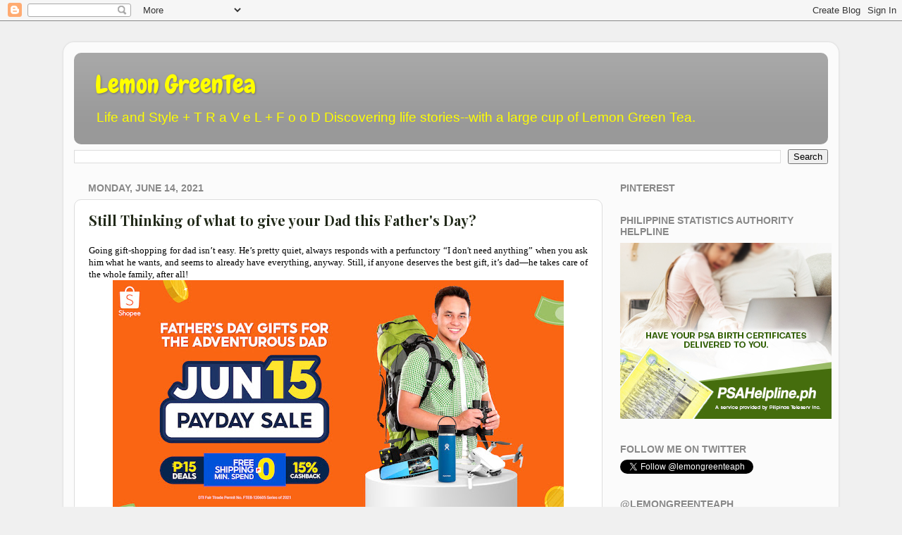

--- FILE ---
content_type: text/html; charset=UTF-8
request_url: https://www.lemongreenteaph.com/b/stats?style=BLACK_TRANSPARENT&timeRange=ALL_TIME&token=APq4FmBh-qZdfF-Atfon6aA3OfWKgS8f_aighJhwvcYRrDlXV7gYnX0DWi7c3JIEqKArXhnqNmiMsQS0gyiljsiDVA_bmUSJug
body_size: 50
content:
{"total":19733319,"sparklineOptions":{"backgroundColor":{"fillOpacity":0.1,"fill":"#000000"},"series":[{"areaOpacity":0.3,"color":"#202020"}]},"sparklineData":[[0,95],[1,87],[2,72],[3,70],[4,77],[5,60],[6,69],[7,62],[8,50],[9,48],[10,55],[11,58],[12,70],[13,83],[14,90],[15,92],[16,100],[17,89],[18,82],[19,76],[20,78],[21,83],[22,72],[23,80],[24,85],[25,67],[26,72],[27,86],[28,73],[29,25]],"nextTickMs":3266}